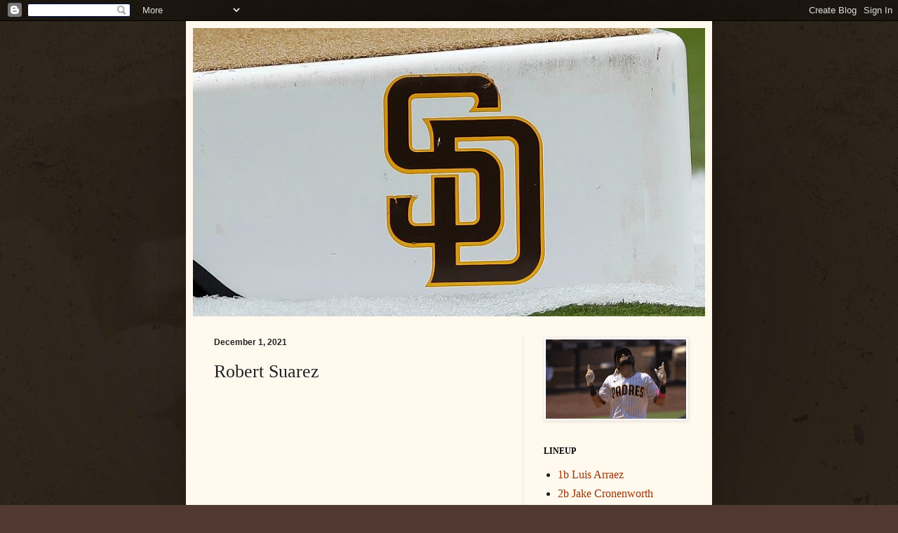

--- FILE ---
content_type: text/html; charset=UTF-8
request_url: https://www.padresnation.com/2021/12/robert-suarez.html
body_size: 11528
content:
<!DOCTYPE html>
<html class='v2' dir='ltr' lang='en'>
<head>
<link href='https://www.blogger.com/static/v1/widgets/335934321-css_bundle_v2.css' rel='stylesheet' type='text/css'/>
<meta content='width=1100' name='viewport'/>
<meta content='text/html; charset=UTF-8' http-equiv='Content-Type'/>
<meta content='blogger' name='generator'/>
<link href='https://www.padresnation.com/favicon.ico' rel='icon' type='image/x-icon'/>
<link href='http://www.padresnation.com/2021/12/robert-suarez.html' rel='canonical'/>
<link rel="alternate" type="application/atom+xml" title="San Diego Padres - Atom" href="https://www.padresnation.com/feeds/posts/default" />
<link rel="alternate" type="application/rss+xml" title="San Diego Padres - RSS" href="https://www.padresnation.com/feeds/posts/default?alt=rss" />
<link rel="service.post" type="application/atom+xml" title="San Diego Padres - Atom" href="https://www.blogger.com/feeds/5093601799313044734/posts/default" />

<link rel="alternate" type="application/atom+xml" title="San Diego Padres - Atom" href="https://www.padresnation.com/feeds/2050848277066070812/comments/default" />
<!--Can't find substitution for tag [blog.ieCssRetrofitLinks]-->
<link href='https://i.ytimg.com/vi/n-Zfa_GOdk4/hqdefault.jpg' rel='image_src'/>
<meta content='http://www.padresnation.com/2021/12/robert-suarez.html' property='og:url'/>
<meta content='Robert Suarez' property='og:title'/>
<meta content='   position |  closer  throws |  right   2025 age  &gt;&gt; 34  2025 salary  &gt;&gt; $10 million  Career statistics  &gt;&gt; Baseball-Reference.com      Con...' property='og:description'/>
<meta content='https://lh3.googleusercontent.com/blogger_img_proxy/AEn0k_vV4wQsN32J_Vc6oByk-gHfpHeTXEc6OPCBrxDkDI44RRsCecooXPmD2YxC-ygMVW5Ge1UlF2FMmug9o_r6SBKHpS0i6XAsuE4hkX4Pn6tfHptlBg=w1200-h630-n-k-no-nu' property='og:image'/>
<title>San Diego Padres: Robert Suarez</title>
<style id='page-skin-1' type='text/css'><!--
/*
-----------------------------------------------
Blogger Template Style
Name:     Simple
Designer: Blogger
URL:      www.blogger.com
----------------------------------------------- */
/* Content
----------------------------------------------- */
body {
font: normal normal 16px Georgia, Utopia, 'Palatino Linotype', Palatino, serif;
color: #222222;
background: #513831 url(//3.bp.blogspot.com/-ouq0thro7_w/Xlj0JypVZeI/AAAAAAAACNk/WlckFl8nDTkCQpp0icHnZN0iP0_gu88NACK4BGAYYCw/s0/winfield.jpg) repeat scroll top center;
padding: 0 40px 40px 40px;
}
html body .region-inner {
min-width: 0;
max-width: 100%;
width: auto;
}
h2 {
font-size: 22px;
}
a:link {
text-decoration:none;
color: #993300;
}
a:visited {
text-decoration:none;
color: #993300;
}
a:hover {
text-decoration:underline;
color: #ccab33;
}
.body-fauxcolumn-outer .fauxcolumn-inner {
background: transparent none repeat scroll top left;
_background-image: none;
}
.body-fauxcolumn-outer .cap-top {
position: absolute;
z-index: 1;
height: 400px;
width: 100%;
}
.body-fauxcolumn-outer .cap-top .cap-left {
width: 100%;
background: transparent none repeat-x scroll top left;
_background-image: none;
}
.content-outer {
-moz-box-shadow: 0 0 40px rgba(0, 0, 0, .15);
-webkit-box-shadow: 0 0 5px rgba(0, 0, 0, .15);
-goog-ms-box-shadow: 0 0 10px #333333;
box-shadow: 0 0 40px rgba(0, 0, 0, .15);
margin-bottom: 1px;
}
.content-inner {
padding: 10px 10px;
}
.content-inner {
background-color: #fff9ee;
}
/* Header
----------------------------------------------- */
.header-outer {
background: #ccb666 url(https://resources.blogblog.com/blogblog/data/1kt/simple/gradients_light.png) repeat-x scroll 0 -400px;
_background-image: none;
}
.Header h1 {
font: normal normal 48px Georgia, Utopia, 'Palatino Linotype', Palatino, serif;
color: #ffffff;
text-shadow: 1px 2px 3px rgba(0, 0, 0, .2);
}
.Header h1 a {
color: #ffffff;
}
.Header .description {
font-size: 140%;
color: #ffffff;
}
.header-inner .Header .titlewrapper {
padding: 22px 30px;
}
.header-inner .Header .descriptionwrapper {
padding: 0 30px;
}
/* Tabs
----------------------------------------------- */
.tabs-inner .section:first-child {
border-top: 0 solid #eee5dd;
}
.tabs-inner .section:first-child ul {
margin-top: -0;
border-top: 0 solid #eee5dd;
border-left: 0 solid #eee5dd;
border-right: 0 solid #eee5dd;
}
.tabs-inner .widget ul {
background: #fff9ee none repeat-x scroll 0 -800px;
_background-image: none;
border-bottom: 1px solid #eee5dd;
margin-top: 0;
margin-left: -30px;
margin-right: -30px;
}
.tabs-inner .widget li a {
display: inline-block;
padding: .6em 1em;
font: normal normal 16px Georgia, Utopia, 'Palatino Linotype', Palatino, serif;
color: #998877;
border-left: 1px solid #fff9ee;
border-right: 1px solid #eee5dd;
}
.tabs-inner .widget li:first-child a {
border-left: none;
}
.tabs-inner .widget li.selected a, .tabs-inner .widget li a:hover {
color: #000000;
background-color: #fff9ee;
text-decoration: none;
}
/* Columns
----------------------------------------------- */
.main-outer {
border-top: 0 solid #eee5dd;
}
.fauxcolumn-left-outer .fauxcolumn-inner {
border-right: 1px solid #eee5dd;
}
.fauxcolumn-right-outer .fauxcolumn-inner {
border-left: 1px solid #eee5dd;
}
/* Headings
----------------------------------------------- */
div.widget > h2,
div.widget h2.title {
margin: 0 0 1em 0;
font: normal bold 12px Georgia, Utopia, 'Palatino Linotype', Palatino, serif;
color: #000000;
}
/* Widgets
----------------------------------------------- */
.widget .zippy {
color: #999999;
text-shadow: 2px 2px 1px rgba(0, 0, 0, .1);
}
.widget .popular-posts ul {
list-style: none;
}
/* Posts
----------------------------------------------- */
h2.date-header {
font: normal bold 12px Arial, Tahoma, Helvetica, FreeSans, sans-serif;
}
.date-header span {
background-color: transparent;
color: #222222;
padding: inherit;
letter-spacing: inherit;
margin: inherit;
}
.main-inner {
padding-top: 30px;
padding-bottom: 30px;
}
.main-inner .column-center-inner {
padding: 0 15px;
}
.main-inner .column-center-inner .section {
margin: 0 15px;
}
.post {
margin: 0 0 25px 0;
}
h3.post-title, .comments h4 {
font: normal normal 26px Georgia, Utopia, 'Palatino Linotype', Palatino, serif;
margin: .75em 0 0;
}
.post-body {
font-size: 110%;
line-height: 1.4;
position: relative;
}
.post-body img, .post-body .tr-caption-container, .Profile img, .Image img,
.BlogList .item-thumbnail img {
padding: 2px;
background: #ffffff;
border: 1px solid #eeeeee;
-moz-box-shadow: 1px 1px 5px rgba(0, 0, 0, .1);
-webkit-box-shadow: 1px 1px 5px rgba(0, 0, 0, .1);
box-shadow: 1px 1px 5px rgba(0, 0, 0, .1);
}
.post-body img, .post-body .tr-caption-container {
padding: 5px;
}
.post-body .tr-caption-container {
color: #222222;
}
.post-body .tr-caption-container img {
padding: 0;
background: transparent;
border: none;
-moz-box-shadow: 0 0 0 rgba(0, 0, 0, .1);
-webkit-box-shadow: 0 0 0 rgba(0, 0, 0, .1);
box-shadow: 0 0 0 rgba(0, 0, 0, .1);
}
.post-header {
margin: 0 0 1.5em;
line-height: 1.6;
font-size: 90%;
}
.post-footer {
margin: 20px -2px 0;
padding: 5px 10px;
color: #666555;
background-color: #eee9dd;
border-bottom: 1px solid #eeeeee;
line-height: 1.6;
font-size: 90%;
}
#comments .comment-author {
padding-top: 1.5em;
border-top: 1px solid #eee5dd;
background-position: 0 1.5em;
}
#comments .comment-author:first-child {
padding-top: 0;
border-top: none;
}
.avatar-image-container {
margin: .2em 0 0;
}
#comments .avatar-image-container img {
border: 1px solid #eeeeee;
}
/* Comments
----------------------------------------------- */
.comments .comments-content .icon.blog-author {
background-repeat: no-repeat;
background-image: url([data-uri]);
}
.comments .comments-content .loadmore a {
border-top: 1px solid #999999;
border-bottom: 1px solid #999999;
}
.comments .comment-thread.inline-thread {
background-color: #eee9dd;
}
.comments .continue {
border-top: 2px solid #999999;
}
/* Accents
---------------------------------------------- */
.section-columns td.columns-cell {
border-left: 1px solid #eee5dd;
}
.blog-pager {
background: transparent none no-repeat scroll top center;
}
.blog-pager-older-link, .home-link,
.blog-pager-newer-link {
background-color: #fff9ee;
padding: 5px;
}
.footer-outer {
border-top: 0 dashed #bbbbbb;
}
/* Mobile
----------------------------------------------- */
body.mobile  {
background-size: auto;
}
.mobile .body-fauxcolumn-outer {
background: transparent none repeat scroll top left;
}
.mobile .body-fauxcolumn-outer .cap-top {
background-size: 100% auto;
}
.mobile .content-outer {
-webkit-box-shadow: 0 0 3px rgba(0, 0, 0, .15);
box-shadow: 0 0 3px rgba(0, 0, 0, .15);
}
.mobile .tabs-inner .widget ul {
margin-left: 0;
margin-right: 0;
}
.mobile .post {
margin: 0;
}
.mobile .main-inner .column-center-inner .section {
margin: 0;
}
.mobile .date-header span {
padding: 0.1em 10px;
margin: 0 -10px;
}
.mobile h3.post-title {
margin: 0;
}
.mobile .blog-pager {
background: transparent none no-repeat scroll top center;
}
.mobile .footer-outer {
border-top: none;
}
.mobile .main-inner, .mobile .footer-inner {
background-color: #fff9ee;
}
.mobile-index-contents {
color: #222222;
}
.mobile-link-button {
background-color: #993300;
}
.mobile-link-button a:link, .mobile-link-button a:visited {
color: #ffffff;
}
.mobile .tabs-inner .section:first-child {
border-top: none;
}
.mobile .tabs-inner .PageList .widget-content {
background-color: #fff9ee;
color: #000000;
border-top: 1px solid #eee5dd;
border-bottom: 1px solid #eee5dd;
}
.mobile .tabs-inner .PageList .widget-content .pagelist-arrow {
border-left: 1px solid #eee5dd;
}

--></style>
<style id='template-skin-1' type='text/css'><!--
body {
min-width: 750px;
}
.content-outer, .content-fauxcolumn-outer, .region-inner {
min-width: 750px;
max-width: 750px;
_width: 750px;
}
.main-inner .columns {
padding-left: 0px;
padding-right: 260px;
}
.main-inner .fauxcolumn-center-outer {
left: 0px;
right: 260px;
/* IE6 does not respect left and right together */
_width: expression(this.parentNode.offsetWidth -
parseInt("0px") -
parseInt("260px") + 'px');
}
.main-inner .fauxcolumn-left-outer {
width: 0px;
}
.main-inner .fauxcolumn-right-outer {
width: 260px;
}
.main-inner .column-left-outer {
width: 0px;
right: 100%;
margin-left: -0px;
}
.main-inner .column-right-outer {
width: 260px;
margin-right: -260px;
}
#layout {
min-width: 0;
}
#layout .content-outer {
min-width: 0;
width: 800px;
}
#layout .region-inner {
min-width: 0;
width: auto;
}
body#layout div.add_widget {
padding: 8px;
}
body#layout div.add_widget a {
margin-left: 32px;
}
--></style>
<style>
    body {background-image:url(\/\/3.bp.blogspot.com\/-ouq0thro7_w\/Xlj0JypVZeI\/AAAAAAAACNk\/WlckFl8nDTkCQpp0icHnZN0iP0_gu88NACK4BGAYYCw\/s0\/winfield.jpg);}
    
@media (max-width: 200px) { body {background-image:url(\/\/3.bp.blogspot.com\/-ouq0thro7_w\/Xlj0JypVZeI\/AAAAAAAACNk\/WlckFl8nDTkCQpp0icHnZN0iP0_gu88NACK4BGAYYCw\/w200\/winfield.jpg);}}
@media (max-width: 400px) and (min-width: 201px) { body {background-image:url(\/\/3.bp.blogspot.com\/-ouq0thro7_w\/Xlj0JypVZeI\/AAAAAAAACNk\/WlckFl8nDTkCQpp0icHnZN0iP0_gu88NACK4BGAYYCw\/w400\/winfield.jpg);}}
@media (max-width: 800px) and (min-width: 401px) { body {background-image:url(\/\/3.bp.blogspot.com\/-ouq0thro7_w\/Xlj0JypVZeI\/AAAAAAAACNk\/WlckFl8nDTkCQpp0icHnZN0iP0_gu88NACK4BGAYYCw\/w800\/winfield.jpg);}}
@media (max-width: 1200px) and (min-width: 801px) { body {background-image:url(\/\/3.bp.blogspot.com\/-ouq0thro7_w\/Xlj0JypVZeI\/AAAAAAAACNk\/WlckFl8nDTkCQpp0icHnZN0iP0_gu88NACK4BGAYYCw\/w1200\/winfield.jpg);}}
/* Last tag covers anything over one higher than the previous max-size cap. */
@media (min-width: 1201px) { body {background-image:url(\/\/3.bp.blogspot.com\/-ouq0thro7_w\/Xlj0JypVZeI\/AAAAAAAACNk\/WlckFl8nDTkCQpp0icHnZN0iP0_gu88NACK4BGAYYCw\/w1600\/winfield.jpg);}}
  </style>
<link href='https://www.blogger.com/dyn-css/authorization.css?targetBlogID=5093601799313044734&amp;zx=b60e81d6-8667-4035-9d39-47451be7d49e' media='none' onload='if(media!=&#39;all&#39;)media=&#39;all&#39;' rel='stylesheet'/><noscript><link href='https://www.blogger.com/dyn-css/authorization.css?targetBlogID=5093601799313044734&amp;zx=b60e81d6-8667-4035-9d39-47451be7d49e' rel='stylesheet'/></noscript>
<meta name='google-adsense-platform-account' content='ca-host-pub-1556223355139109'/>
<meta name='google-adsense-platform-domain' content='blogspot.com'/>

<!-- data-ad-client=ca-pub-1237544328970960 -->

</head>
<body class='loading variant-literate'>
<div class='navbar section' id='navbar' name='Navbar'><div class='widget Navbar' data-version='1' id='Navbar1'><script type="text/javascript">
    function setAttributeOnload(object, attribute, val) {
      if(window.addEventListener) {
        window.addEventListener('load',
          function(){ object[attribute] = val; }, false);
      } else {
        window.attachEvent('onload', function(){ object[attribute] = val; });
      }
    }
  </script>
<div id="navbar-iframe-container"></div>
<script type="text/javascript" src="https://apis.google.com/js/platform.js"></script>
<script type="text/javascript">
      gapi.load("gapi.iframes:gapi.iframes.style.bubble", function() {
        if (gapi.iframes && gapi.iframes.getContext) {
          gapi.iframes.getContext().openChild({
              url: 'https://www.blogger.com/navbar/5093601799313044734?po\x3d2050848277066070812\x26origin\x3dhttps://www.padresnation.com',
              where: document.getElementById("navbar-iframe-container"),
              id: "navbar-iframe"
          });
        }
      });
    </script><script type="text/javascript">
(function() {
var script = document.createElement('script');
script.type = 'text/javascript';
script.src = '//pagead2.googlesyndication.com/pagead/js/google_top_exp.js';
var head = document.getElementsByTagName('head')[0];
if (head) {
head.appendChild(script);
}})();
</script>
</div></div>
<div class='body-fauxcolumns'>
<div class='fauxcolumn-outer body-fauxcolumn-outer'>
<div class='cap-top'>
<div class='cap-left'></div>
<div class='cap-right'></div>
</div>
<div class='fauxborder-left'>
<div class='fauxborder-right'></div>
<div class='fauxcolumn-inner'>
</div>
</div>
<div class='cap-bottom'>
<div class='cap-left'></div>
<div class='cap-right'></div>
</div>
</div>
</div>
<div class='content'>
<div class='content-fauxcolumns'>
<div class='fauxcolumn-outer content-fauxcolumn-outer'>
<div class='cap-top'>
<div class='cap-left'></div>
<div class='cap-right'></div>
</div>
<div class='fauxborder-left'>
<div class='fauxborder-right'></div>
<div class='fauxcolumn-inner'>
</div>
</div>
<div class='cap-bottom'>
<div class='cap-left'></div>
<div class='cap-right'></div>
</div>
</div>
</div>
<div class='content-outer'>
<div class='content-cap-top cap-top'>
<div class='cap-left'></div>
<div class='cap-right'></div>
</div>
<div class='fauxborder-left content-fauxborder-left'>
<div class='fauxborder-right content-fauxborder-right'></div>
<div class='content-inner'>
<header>
<div class='header-outer'>
<div class='header-cap-top cap-top'>
<div class='cap-left'></div>
<div class='cap-right'></div>
</div>
<div class='fauxborder-left header-fauxborder-left'>
<div class='fauxborder-right header-fauxborder-right'></div>
<div class='region-inner header-inner'>
<div class='header section' id='header' name='Header'><div class='widget Header' data-version='1' id='Header1'>
<div id='header-inner'>
<a href='https://www.padresnation.com/' style='display: block'>
<img alt='San Diego Padres' height='411px; ' id='Header1_headerimg' src='https://blogger.googleusercontent.com/img/a/AVvXsEg0gOfcco2ZH6nbPsJYs-Cva4-wKdUNlakSiYCJsBCx5hc65tnEkRVDFX6qLZ5bZiiEfu4TKOgtdbp3zaLk55ts0t2Vg1hokxUqlAJi9sXh4o9uvk4mOaZedd7z3Zjqawy3lCukyp79mnrJFO2pEdoGifPeFY6CCvvhXzEg44s26ujNJT_xvM8lfHSRCT3B=s730' style='display: block' width='730px; '/>
</a>
</div>
</div></div>
</div>
</div>
<div class='header-cap-bottom cap-bottom'>
<div class='cap-left'></div>
<div class='cap-right'></div>
</div>
</div>
</header>
<div class='tabs-outer'>
<div class='tabs-cap-top cap-top'>
<div class='cap-left'></div>
<div class='cap-right'></div>
</div>
<div class='fauxborder-left tabs-fauxborder-left'>
<div class='fauxborder-right tabs-fauxborder-right'></div>
<div class='region-inner tabs-inner'>
<div class='tabs no-items section' id='crosscol' name='Cross-Column'></div>
<div class='tabs no-items section' id='crosscol-overflow' name='Cross-Column 2'></div>
</div>
</div>
<div class='tabs-cap-bottom cap-bottom'>
<div class='cap-left'></div>
<div class='cap-right'></div>
</div>
</div>
<div class='main-outer'>
<div class='main-cap-top cap-top'>
<div class='cap-left'></div>
<div class='cap-right'></div>
</div>
<div class='fauxborder-left main-fauxborder-left'>
<div class='fauxborder-right main-fauxborder-right'></div>
<div class='region-inner main-inner'>
<div class='columns fauxcolumns'>
<div class='fauxcolumn-outer fauxcolumn-center-outer'>
<div class='cap-top'>
<div class='cap-left'></div>
<div class='cap-right'></div>
</div>
<div class='fauxborder-left'>
<div class='fauxborder-right'></div>
<div class='fauxcolumn-inner'>
</div>
</div>
<div class='cap-bottom'>
<div class='cap-left'></div>
<div class='cap-right'></div>
</div>
</div>
<div class='fauxcolumn-outer fauxcolumn-left-outer'>
<div class='cap-top'>
<div class='cap-left'></div>
<div class='cap-right'></div>
</div>
<div class='fauxborder-left'>
<div class='fauxborder-right'></div>
<div class='fauxcolumn-inner'>
</div>
</div>
<div class='cap-bottom'>
<div class='cap-left'></div>
<div class='cap-right'></div>
</div>
</div>
<div class='fauxcolumn-outer fauxcolumn-right-outer'>
<div class='cap-top'>
<div class='cap-left'></div>
<div class='cap-right'></div>
</div>
<div class='fauxborder-left'>
<div class='fauxborder-right'></div>
<div class='fauxcolumn-inner'>
</div>
</div>
<div class='cap-bottom'>
<div class='cap-left'></div>
<div class='cap-right'></div>
</div>
</div>
<!-- corrects IE6 width calculation -->
<div class='columns-inner'>
<div class='column-center-outer'>
<div class='column-center-inner'>
<div class='main section' id='main' name='Main'><div class='widget Blog' data-version='1' id='Blog1'>
<div class='blog-posts hfeed'>

          <div class="date-outer">
        
<h2 class='date-header'><span>December 1, 2021</span></h2>

          <div class="date-posts">
        
<div class='post-outer'>
<div class='post hentry uncustomized-post-template' itemprop='blogPost' itemscope='itemscope' itemtype='http://schema.org/BlogPosting'>
<meta content='https://i.ytimg.com/vi/n-Zfa_GOdk4/hqdefault.jpg' itemprop='image_url'/>
<meta content='5093601799313044734' itemprop='blogId'/>
<meta content='2050848277066070812' itemprop='postId'/>
<a name='2050848277066070812'></a>
<h3 class='post-title entry-title' itemprop='name'>
Robert Suarez
</h3>
<div class='post-header'>
<div class='post-header-line-1'></div>
</div>
<div class='post-body entry-content' id='post-body-2050848277066070812' itemprop='description articleBody'>
<iframe width="400" height="225" src="https://www.youtube.com/embed/n-Zfa_GOdk4" title="YouTube video player" frameborder="0" allow="accelerometer; autoplay; clipboard-write; encrypted-media; gyroscope; picture-in-picture" allowfullscreen></iframe>
<P>
 <b>position |</B> closer&nbsp; <b>throws |</B> right
<P>

<B>2025 age</B> >> 34<BR>
<B>2025 salary</B> >> $10 million<BR>
<b>Career statistics</B> >> <a href="https://www.baseball-reference.com/players/s/suarero01.shtml">Baseball-Reference.com</A><br />
<BR>
  
<B>Contract status</B> >> Signed a five-year, $46 million contract on Nov. 17, 2022.
<P>

<b>Resume</B><br />
>> 2-time All-Star (2024-25)
<div style='clear: both;'></div>
</div>
<div class='post-footer'>
<div class='post-footer-line post-footer-line-1'>
<span class='post-author vcard'>
Posted by
<span class='fn' itemprop='author' itemscope='itemscope' itemtype='http://schema.org/Person'>
<meta content='https://www.blogger.com/profile/15683012690148976861' itemprop='url'/>
<a class='g-profile' href='https://www.blogger.com/profile/15683012690148976861' rel='author' title='author profile'>
<span itemprop='name'>Kevin Brewer</span>
</a>
</span>
</span>
<span class='post-timestamp'>
</span>
<span class='post-comment-link'>
</span>
<span class='post-icons'>
</span>
<div class='post-share-buttons goog-inline-block'>
<a class='goog-inline-block share-button sb-email' href='https://www.blogger.com/share-post.g?blogID=5093601799313044734&postID=2050848277066070812&target=email' target='_blank' title='Email This'><span class='share-button-link-text'>Email This</span></a><a class='goog-inline-block share-button sb-blog' href='https://www.blogger.com/share-post.g?blogID=5093601799313044734&postID=2050848277066070812&target=blog' onclick='window.open(this.href, "_blank", "height=270,width=475"); return false;' target='_blank' title='BlogThis!'><span class='share-button-link-text'>BlogThis!</span></a><a class='goog-inline-block share-button sb-twitter' href='https://www.blogger.com/share-post.g?blogID=5093601799313044734&postID=2050848277066070812&target=twitter' target='_blank' title='Share to X'><span class='share-button-link-text'>Share to X</span></a><a class='goog-inline-block share-button sb-facebook' href='https://www.blogger.com/share-post.g?blogID=5093601799313044734&postID=2050848277066070812&target=facebook' onclick='window.open(this.href, "_blank", "height=430,width=640"); return false;' target='_blank' title='Share to Facebook'><span class='share-button-link-text'>Share to Facebook</span></a><a class='goog-inline-block share-button sb-pinterest' href='https://www.blogger.com/share-post.g?blogID=5093601799313044734&postID=2050848277066070812&target=pinterest' target='_blank' title='Share to Pinterest'><span class='share-button-link-text'>Share to Pinterest</span></a>
</div>
</div>
<div class='post-footer-line post-footer-line-2'>
<span class='post-labels'>
Labels:
<a href='https://www.padresnation.com/search/label/Robert%20Suarez' rel='tag'>Robert Suarez</a>
</span>
</div>
<div class='post-footer-line post-footer-line-3'>
<span class='post-location'>
</span>
</div>
</div>
</div>
<div class='comments' id='comments'>
<a name='comments'></a>
<h4>No comments:</h4>
<div id='Blog1_comments-block-wrapper'>
<dl class='avatar-comment-indent' id='comments-block'>
</dl>
</div>
<p class='comment-footer'>
<div class='comment-form'>
<a name='comment-form'></a>
<h4 id='comment-post-message'>Post a Comment</h4>
<p>
</p>
<a href='https://www.blogger.com/comment/frame/5093601799313044734?po=2050848277066070812&hl=en&saa=85391&origin=https://www.padresnation.com' id='comment-editor-src'></a>
<iframe allowtransparency='true' class='blogger-iframe-colorize blogger-comment-from-post' frameborder='0' height='410px' id='comment-editor' name='comment-editor' src='' width='100%'></iframe>
<script src='https://www.blogger.com/static/v1/jsbin/2830521187-comment_from_post_iframe.js' type='text/javascript'></script>
<script type='text/javascript'>
      BLOG_CMT_createIframe('https://www.blogger.com/rpc_relay.html');
    </script>
</div>
</p>
</div>
</div>

        </div></div>
      
</div>
<div class='blog-pager' id='blog-pager'>
<span id='blog-pager-newer-link'>
<a class='blog-pager-newer-link' href='https://www.padresnation.com/2022/08/juan-soto.html' id='Blog1_blog-pager-newer-link' title='Newer Post'>Newer Post</a>
</span>
<span id='blog-pager-older-link'>
<a class='blog-pager-older-link' href='https://www.padresnation.com/2021/10/2021-nl-all-star-team.html' id='Blog1_blog-pager-older-link' title='Older Post'>Older Post</a>
</span>
<a class='home-link' href='https://www.padresnation.com/'>Home</a>
</div>
<div class='clear'></div>
<div class='post-feeds'>
<div class='feed-links'>
Subscribe to:
<a class='feed-link' href='https://www.padresnation.com/feeds/2050848277066070812/comments/default' target='_blank' type='application/atom+xml'>Post Comments (Atom)</a>
</div>
</div>
</div></div>
</div>
</div>
<div class='column-left-outer'>
<div class='column-left-inner'>
<aside>
</aside>
</div>
</div>
<div class='column-right-outer'>
<div class='column-right-inner'>
<aside>
<div class='sidebar section' id='sidebar-right-1'><div class='widget Image' data-version='1' id='Image2'>
<div class='widget-content'>
<img alt='' height='113' id='Image2_img' src='https://blogger.googleusercontent.com/img/a/AVvXsEi6Q-wPEyv9vOoQLcpk1x9Ay76M6S575kTmcxMNSBgocBdKRsDiU2EnwycgdYjUOr5_g2LiqCiAkZxutUsmrnR_G7pKlX88QKrp8gNNujeqJICZGwsNReXqChKW4OnWQafpPDvK3TuA7vUAjXKNCOzEyVGFLJ7FJCZPhH9Bckwijn8RSI77d9pTdOZEEUXI=s200' width='200'/>
<br/>
</div>
<div class='clear'></div>
</div><div class='widget LinkList' data-version='1' id='LinkList8'>
<h2>LINEUP</h2>
<div class='widget-content'>
<ul>
<li><a href='https://www.padresnation.com/2024/05/luis-arraez.html'>1b Luis Arraez</a></li>
<li><a href='http://www.padresnation.com/2019/12/jake-cronenworth.html'>2b Jake Cronenworth</a></li>
<li><a href='https://www.padresnation.com/2019/02/manny-machado.html'>3b Manny Machado</a></li>
<li><a href='https://www.padresnation.com/2022/12/xander-bogaerts.html'>ss Xander Bogaerts</a></li>
<li><a href='https://www.padresnation.com/2021/07/jackson-merrill.html'>cf Jackson Merrill</a></li>
<li><a href='https://www.padresnation.com/2016/06/fernando-tatis-jr.html'>rf Fernando Tatis Jr.</a></li>
</ul>
<div class='clear'></div>
</div>
</div><div class='widget LinkList' data-version='1' id='LinkList7'>
<h2>ROTATION</h2>
<div class='widget-content'>
<ul>
<li><a href='https://www.padresnation.com/2020/12/yu-darvish.html'>Yu Darvish</a></li>
</ul>
<div class='clear'></div>
</div>
</div><div class='widget LinkList' data-version='1' id='LinkList4'>
<h2>BULLPEN</h2>
<div class='widget-content'>
<ul>
<li><a href='https://www.padresnation.com/2021/12/robert-suarez.html'>Robert Suarez</a></li>
<li><a href='https://www.padresnation.com/2016/07/adrian-morejon.html'>Adrian Morejon</a></li>
<li><a href='https://www.padresnation.com/2024/07/jason-adam.html'>Jason Adam</a></li>
<li><a href='https://www.padresnation.com/2023/11/jeremiah-estrada.html'>Jeremiah Estrada</a></li>
</ul>
<div class='clear'></div>
</div>
</div><div class='widget LinkList' data-version='1' id='LinkList17'>
<h2>INJURED LIST</h2>
<div class='widget-content'>
<ul>
<li><a href='https://www.padresnation.com/2021/01/joe-musgrove.html'>Joe Musgrove</a></li>
</ul>
<div class='clear'></div>
</div>
</div><div class='widget Image' data-version='1' id='Image1'>
<h2>TONY GWYNN</h2>
<div class='widget-content'>
<a href='https://www.padresnation.com/1981/06/tony-gwynn.html'>
<img alt='TONY GWYNN' height='200' id='Image1_img' src='https://blogger.googleusercontent.com/img/b/R29vZ2xl/AVvXsEhRd9gdEvXMhaKeapKFjRun_6h60rFNlatkGzMcosuyjRC6gjoP15yKyrz3lpc1dqVOHqBL3smPv5Lo4hjBW6gBXU_6PqWlYIDZa8GznjSprKhpT7gc4nngNeItReVa8d2YiPRu0KGyWUOv/' width='200'/>
</a>
<br/>
<span class='caption'>Baseball Hall of Fame, 2007</span>
</div>
<div class='clear'></div>
</div><div class='widget LinkList' data-version='1' id='LinkList1'>
<h2>THE PANTHEON</h2>
<div class='widget-content'>
<ul>
<li><a href='https://www.padresnation.com/1981/06/tony-gwynn.html'>01. Tony Gwynn</a></li>
<li><a href='http://www.padresnation.com/1993/06/trevor-hoffman.html'>02. Trevor Hoffman</a></li>
<li><a href='https://www.padresnation.com/1973/06/dave-winfield.html'>03. Dave Winfield</a></li>
<li><a href='http://padresnation.blogspot.com/2009/07/jake-peavy.html'>04. Jake Peavy</a></li>
<li><a href='https://www.padresnation.com/2019/02/manny-machado.html'>05. Manny Machado</a></li>
<li><a href='http://padresnation.blogspot.com/1980/12/randy-jones.html'>06. Randy Jones</a></li>
<li><a href='http://www.padresnation.com/2016/06/fernando-tatis-jr.html'>07. Fernando Tatis Jr.</a></li>
<li><a href='http://padresnation.blogspot.com/1998/11/ken-caminiti.html'>08. Ken Caminiti</a></li>
<li><a href='http://www.padresnation.com/2006/01/adrian-gonzalez.html'>09. Adrian Gonzalez</a></li>
<li><a href='http://padresnation.blogspot.com/2014/10/nate-colbert.html'>10. Nate Colbert</a></li>
<li><a href='http://padresnation.blogspot.com/1980/12/gene-tenace.html'>11. Gene Tenace</a></li>
<li><a href='https://www.padresnation.com/1988/06/andy-benes.html'>12. Andy Benes</a></li>
<li><a href='https://www.padresnation.com/1993/07/andy-ashby.html'>13. Andy Ashby</a></li>
<li><a href='https://www.padresnation.com/1988/12/bruce-hurst.html'>14. Bruce Hurst</a></li>
<li><a href='https://www.padresnation.com/1982/11/ed-whitson.html'>15. Ed Whitson</a></li>
<li><a href='http://padresnation.blogspot.com/2009/09/brian-giles.html'>16. Brian Giles</a></li>
<li><a href='http://padresnation.blogspot.com/2014/07/chase-headley.html'>17. Chase Headley</a></li>
<li><a href='http://padresnation.blogspot.com/1999/03/phil-nevin.html'>18. Phil Nevin</a></li>
<li><a href='http://padresnation.blogspot.com/2006/12/ryan-klesko.html'>19. Ryan Klesko</a></li>
<li><a href='http://www.padresnation.com/1984/03/gene-richards.html'>20. Gene Richards</a></li>
<li><a href='https://www.padresnation.com/1980/12/terry-kennedy.html'>21. Terry Kennedy</a></li>
<li><a href='http://padresnation.blogspot.com/2014/10/benito-santiago.html'>22. Benito Santiago</a></li>
<li><a href='http://www.padresnation.com/1993/07/fred-mcgriff.html'>27. Fred McGriff</a></li>
<li><a href='https://www.padresnation.com/2002/12/mark-loretta.html'>28. Mark Loretta</a></li>
<li><a href='https://www.padresnation.com/1981/06/kevin-mcreynolds.html'>29. Kevin McReynolds</a></li>
<li><a href='http://www.padresnation.com/2019/12/jake-cronenworth.html'>31. Jake Cronenworth</a></li>
<li><a href='https://www.padresnation.com/2020/12/ha-seong-kim.html'>32. Ha-Seong Kim</a></li>
<li><a href='https://www.padresnation.com/2014/12/wil-myers.html'>33. Wil Myers</a></li>
<li><a href='http://www.padresnation.com/1990/12/roberto-alomar.html'>34. Roberto Alomar</a></li>
<li><a href='http://padresnation.blogspot.com/1978/04/ozzie-smith.html'>35. Ozzie Smith</a></li>
<li><a href='http://padresnation.blogspot.com/2003/09/khalil-greene.html'>36. Khalil Greene</a></li>
</ul>
<div class='clear'></div>
</div>
</div><div class='widget LinkList' data-version='1' id='LinkList11'>
<h2>CY YOUNG+</h2>
<div class='widget-content'>
<ul>
<li><a href='https://www.padresnation.com/2020/12/blake-snell.html'>23. Blake Snell</a></li>
<li><a href='http://www.padresnation.com/1980/02/gaylord-perry.html'>24. Gaylord Perry</a></li>
<li><a href='http://www.padresnation.com/2014/10/kevin-brown.html'>25. Kevin Brown</a></li>
<li><a href='http://www.padresnation.com/1989/12/mark-davis.html'>26. Mark Davis</a></li>
</ul>
<div class='clear'></div>
</div>
</div><div class='widget LinkList' data-version='1' id='LinkList15'>
<h2>NO-HITTERS</h2>
<div class='widget-content'>
<ul>
<li><a href='https://www.padresnation.com/2021/01/joe-musgrove.html'>30. Joe Musgrove</a></li>
<li><a href='https://www.padresnation.com/2024/03/dylan-cease.h'>37. Dylan Cease</a></li>
</ul>
<div class='clear'></div>
</div>
</div><div class='widget LinkList' data-version='1' id='LinkList14'>
<h2>NLCS MVP</h2>
<div class='widget-content'>
<ul>
<li><a href='http://www.padresnation.com/1988/01/steve-garvey.html'>38. Steve Garvey</a></li>
<li><a href='http://www.padresnation.com/2001/07/sterling-hitchcock.html'>39. Sterling Hitchcock</a></li>
</ul>
<div class='clear'></div>
</div>
</div><div class='widget LinkList' data-version='1' id='LinkList16'>
<h2>ROOKIE OF THE YEAR (1976)</h2>
<div class='widget-content'>
<ul>
<li><a href='http://www.padresnation.com/1977/05/butch-metzger.html'>40. Butch Metzger</a></li>
</ul>
<div class='clear'></div>
</div>
</div><div class='widget LinkList' data-version='1' id='LinkList12'>
<h2>PANTHEON 2</h2>
<div class='widget-content'>
<ul>
<li><a href='https://www.padresnation.com/2009/10/all-time-padres-tony-ozzie-and-gaylord.html'>Padres All-Time Team</a></li>
<li><a href='http://www.padresnation.com/2014/06/the-greatest-hitter-of-all-time.html'>Greatest hitter of all time</a></li>
</ul>
<div class='clear'></div>
</div>
</div><div class='widget LinkList' data-version='1' id='LinkList5'>
<h2>XBH</h2>
<div class='widget-content'>
<ul>
<li><a href='http://www.padresnation.com/2014/01/jerry-coleman-1924-2014.html'>Jerry Coleman</a></li>
<li><a href='http://www.padresnation.com/1978/10/kurt-bevacqua.html'>Kurt Bevacqua</a></li>
<li><a href='http://www.padresnation.com/1980/12/rollie-fingers.html'>Rollie Fingers</a></li>
<li><a href='https://www.padresnation.com/1985/06/alan-wiggins.html'>Alan Wiggins</a></li>
<li><a href='www.padresnation.com/1993/06/gary-sheffield.html'>Gary Sheffield</a></li>
<li><a href='https://www.padresnation.com/1994/12/steve-finley.html'>Steve Finley</a></li>
<li><a href='https://www.padresnation.com/1999/12/wally-joyner.html'>Wally Joyner</a></li>
<li><a href='https://www.padresnation.com/1999/12/quilvio-veras.html'>Quilvio Veras</a></li>
<li><a href='http://www.padresnation.com/1999/02/greg-vaughn.html'>Greg Vaughn</a></li>
<li><a href='https://www.padresnation.com/2008/01/mike-cameron.html'>Mike Cameron</a></li>
</ul>
<div class='clear'></div>
</div>
</div><div class='widget LinkList' data-version='1' id='LinkList2'>
<h2>APPRECIATION</h2>
<div class='widget-content'>
<ul>
<li><a href='https://www.padresnation.com/2007/04/robinson-anniversary-watered-down.html'>Jackie Robinson</a></li>
<li><a href='https://www.padresnation.com/2014/09/the-long-overrated-goodbye.html'>Derek Jeter</a></li>
<li><a href='https://www.padresnation.com/2007/07/coxs-reputation-thrown-out-of-whack.html'>Bobby Cox</a></li>
</ul>
<div class='clear'></div>
</div>
</div><div class='widget LinkList' data-version='1' id='LinkList13'>
<h2>ALL-STAR TEAMS (2020s)</h2>
<div class='widget-content'>
<ul>
<li><a href='https://www.padresnation.com/2020/10/2020-national-league-all-star-team.html'>2020 NL All-Star team</a></li>
<li><a href='https://www.padresnation.com/2021/10/2021-nl-all-star-team.html'>2021 NL All-Star team</a></li>
<li><a href='https://www.padresnation.com/2022/10/2022-nl-all-star-team.html'>2022 NL All-Star team</a></li>
</ul>
<div class='clear'></div>
</div>
</div><div class='widget LinkList' data-version='1' id='LinkList3'>
<h2>ALL-STAR TEAMS (1977-85)</h2>
<div class='widget-content'>
<ul>
<li><a href='https://www.padresnation.com/1977/10/1977-national-league-all-star-team.html'>1977 NL All-Star team</a></li>
<li><a href='https://www.padresnation.com/1978/10/1978-national-league-all-star-team.html'>1978 NL All-Star team</a></li>
<li><a href='https://www.padresnation.com/1979/10/1979-national-league-all-star-team.html'>1979 NL All-Star team</a></li>
<li><a href='https://www.padresnation.com/1980/10/1980-national-league-all-star-team.html'>1980 NL All-Star team</a></li>
<li><a href='https://www.padresnation.com/1981/10/1981-national-league-all-star-team.html'>1981 NL All-Star team</a></li>
<li><a href='https://www.padresnation.com/1982/10/1982-national-league-all-star-team.html'>1982 NL All-Star team</a></li>
<li><a href='https://www.padresnation.com/1983/10/1983-national-league-all-star-team.html'>1983 NL All-Star team</a></li>
<li><a href='https://www.padresnation.com/1984/10/1984-national-league-all-star-team.html'>1984 NL All-Star team</a></li>
<li><a href='https://www.padresnation.com/1985/10/1985-national-league-all-star-team.html'>1985 NL All-Star team</a></li>
</ul>
<div class='clear'></div>
</div>
</div><div class='widget LinkList' data-version='1' id='LinkList6'>
<h2>NL ALL-STAR TEAMS</h2>
<div class='widget-content'>
<ul>
<li><a href='https://www.padresnation.com/1976/10/1969-76-national-league-all-star-team.html'>1969-76 All-Star team</a></li>
<li><a href='https://www.padresnation.com/1985/10/1977-85-national-league-all-star-team.html'>1977-85 All-Star team</a></li>
<li><a href='https://www.padresnation.com/1993/10/1986-93-national-league-all-star-team.html'>1986-93 All-Star team</a></li>
</ul>
<div class='clear'></div>
</div>
</div><div class='widget LinkList' data-version='1' id='LinkList10'>
<h2>AL ALL-STAR TEAMS</h2>
<div class='widget-content'>
<ul>
<li><a href='https://www.padresnation.com/1976/11/1969-76-american-league-all-star-team.html'>1969-76 All-Star team</a></li>
<li><a href='https://www.padresnation.com/1985/10/1977-85-american-league-all-star-team.html'>1977-85 All-Star team</a></li>
<li><a href='https://www.padresnation.com/1993/10/1986-93-american-league-all-star-team.html'>1986-93 All-Star team</a></li>
</ul>
<div class='clear'></div>
</div>
</div><div class='widget LinkList' data-version='1' id='LinkList9'>
<h2>ALL-STAR VOTING</h2>
<div class='widget-content'>
<ul>
<li><a href='https://www.padresnation.com/1978/07/1978-nl-all-star-voting.html'>1978 NL All-Star voting</a></li>
<li><a href='https://www.padresnation.com/1979/06/1979-nl-all-star-voting.html'>1979 NL All-Star voting</a></li>
<li><a href='https://www.padresnation.com/1980/07/1980-nl-all-star-voting.html'>1980 NL All-Star voting</a></li>
<li><a href='https://www.padresnation.com/1981/08/1981-nl-all-star-voting.html'>1981 NL All-Star voting</a></li>
<li><a href='https://www.padresnation.com/1982/07/1982-nl-all-star-voting.html'>1982 NL All-Star voting</a></li>
<li><a href='https://www.padresnation.com/1983/06/1983-nl-all-star-voting.html'>1983 NL All-Star voting</a></li>
<li><a href='https://www.padresnation.com/1984/07/1984-nl-all-star-voting.html'>1984 NL All-Star voting</a></li>
<li><a href='https://www.padresnation.com/1985/07/1985-nl-all-star-voting.html'>1985 NL All-Star voting</a></li>
<li><a href='https://www.padresnation.com/1986/07/1986-nl-all-star-voting.html'>1986 NL All-Star voting</a></li>
<li><a href='https://www.padresnation.com/1987/07/1987-nl-all-star-voting.html'>1987 NL All-Star voting</a></li>
<li><a href='https://www.padresnation.com/1988/07/1988-nl-all-star-voting.html'>1988 NL All-Star voting</a></li>
<li><a href='https://www.padresnation.com/1989/07/1989-nl-all-star-voting.html'>1989 NL All-Star voting</a></li>
<li><a href='https://www.padresnation.com/1990/07/1990-nl-all-star-voting.html'>1990 NL All-Star voting</a></li>
<li><a href='https://www.padresnation.com/1991/07/1991-nl-all-star-voting.html'>1991 NL All-Star voting</a></li>
<li><a href='https://www.padresnation.com/1992/07/1992-nl-all-star-voting.html'>1992 NL All-Star voting</a></li>
<li><a href='https://www.padresnation.com/1993/07/1993-nl-all-star-voting.html'>1993 NL All-Star voting</a></li>
</ul>
<div class='clear'></div>
</div>
</div></div>
</aside>
</div>
</div>
</div>
<div style='clear: both'></div>
<!-- columns -->
</div>
<!-- main -->
</div>
</div>
<div class='main-cap-bottom cap-bottom'>
<div class='cap-left'></div>
<div class='cap-right'></div>
</div>
</div>
<footer>
<div class='footer-outer'>
<div class='footer-cap-top cap-top'>
<div class='cap-left'></div>
<div class='cap-right'></div>
</div>
<div class='fauxborder-left footer-fauxborder-left'>
<div class='fauxborder-right footer-fauxborder-right'></div>
<div class='region-inner footer-inner'>
<div class='foot no-items section' id='footer-1'></div>
<table border='0' cellpadding='0' cellspacing='0' class='section-columns columns-2'>
<tbody>
<tr>
<td class='first columns-cell'>
<div class='foot no-items section' id='footer-2-1'></div>
</td>
<td class='columns-cell'>
<div class='foot no-items section' id='footer-2-2'></div>
</td>
</tr>
</tbody>
</table>
<!-- outside of the include in order to lock Attribution widget -->
<div class='foot section' id='footer-3' name='Footer'><div class='widget Attribution' data-version='1' id='Attribution1'>
<div class='widget-content' style='text-align: center;'>
Simple theme. Powered by <a href='https://www.blogger.com' target='_blank'>Blogger</a>.
</div>
<div class='clear'></div>
</div></div>
</div>
</div>
<div class='footer-cap-bottom cap-bottom'>
<div class='cap-left'></div>
<div class='cap-right'></div>
</div>
</div>
</footer>
<!-- content -->
</div>
</div>
<div class='content-cap-bottom cap-bottom'>
<div class='cap-left'></div>
<div class='cap-right'></div>
</div>
</div>
</div>
<script type='text/javascript'>
    window.setTimeout(function() {
        document.body.className = document.body.className.replace('loading', '');
      }, 10);
  </script>

<script type="text/javascript" src="https://www.blogger.com/static/v1/widgets/3845888474-widgets.js"></script>
<script type='text/javascript'>
window['__wavt'] = 'AOuZoY617fc2L89PBOKMWsHzDiSLf8riqg:1768803224871';_WidgetManager._Init('//www.blogger.com/rearrange?blogID\x3d5093601799313044734','//www.padresnation.com/2021/12/robert-suarez.html','5093601799313044734');
_WidgetManager._SetDataContext([{'name': 'blog', 'data': {'blogId': '5093601799313044734', 'title': 'San Diego Padres', 'url': 'https://www.padresnation.com/2021/12/robert-suarez.html', 'canonicalUrl': 'http://www.padresnation.com/2021/12/robert-suarez.html', 'homepageUrl': 'https://www.padresnation.com/', 'searchUrl': 'https://www.padresnation.com/search', 'canonicalHomepageUrl': 'http://www.padresnation.com/', 'blogspotFaviconUrl': 'https://www.padresnation.com/favicon.ico', 'bloggerUrl': 'https://www.blogger.com', 'hasCustomDomain': true, 'httpsEnabled': true, 'enabledCommentProfileImages': true, 'gPlusViewType': 'FILTERED_POSTMOD', 'adultContent': false, 'analyticsAccountNumber': '', 'encoding': 'UTF-8', 'locale': 'en', 'localeUnderscoreDelimited': 'en', 'languageDirection': 'ltr', 'isPrivate': false, 'isMobile': false, 'isMobileRequest': false, 'mobileClass': '', 'isPrivateBlog': false, 'isDynamicViewsAvailable': true, 'feedLinks': '\x3clink rel\x3d\x22alternate\x22 type\x3d\x22application/atom+xml\x22 title\x3d\x22San Diego Padres - Atom\x22 href\x3d\x22https://www.padresnation.com/feeds/posts/default\x22 /\x3e\n\x3clink rel\x3d\x22alternate\x22 type\x3d\x22application/rss+xml\x22 title\x3d\x22San Diego Padres - RSS\x22 href\x3d\x22https://www.padresnation.com/feeds/posts/default?alt\x3drss\x22 /\x3e\n\x3clink rel\x3d\x22service.post\x22 type\x3d\x22application/atom+xml\x22 title\x3d\x22San Diego Padres - Atom\x22 href\x3d\x22https://www.blogger.com/feeds/5093601799313044734/posts/default\x22 /\x3e\n\n\x3clink rel\x3d\x22alternate\x22 type\x3d\x22application/atom+xml\x22 title\x3d\x22San Diego Padres - Atom\x22 href\x3d\x22https://www.padresnation.com/feeds/2050848277066070812/comments/default\x22 /\x3e\n', 'meTag': '', 'adsenseClientId': 'ca-pub-1237544328970960', 'adsenseHostId': 'ca-host-pub-1556223355139109', 'adsenseHasAds': false, 'adsenseAutoAds': false, 'boqCommentIframeForm': true, 'loginRedirectParam': '', 'view': '', 'dynamicViewsCommentsSrc': '//www.blogblog.com/dynamicviews/4224c15c4e7c9321/js/comments.js', 'dynamicViewsScriptSrc': '//www.blogblog.com/dynamicviews/f9a985b7a2d28680', 'plusOneApiSrc': 'https://apis.google.com/js/platform.js', 'disableGComments': true, 'interstitialAccepted': false, 'sharing': {'platforms': [{'name': 'Get link', 'key': 'link', 'shareMessage': 'Get link', 'target': ''}, {'name': 'Facebook', 'key': 'facebook', 'shareMessage': 'Share to Facebook', 'target': 'facebook'}, {'name': 'BlogThis!', 'key': 'blogThis', 'shareMessage': 'BlogThis!', 'target': 'blog'}, {'name': 'X', 'key': 'twitter', 'shareMessage': 'Share to X', 'target': 'twitter'}, {'name': 'Pinterest', 'key': 'pinterest', 'shareMessage': 'Share to Pinterest', 'target': 'pinterest'}, {'name': 'Email', 'key': 'email', 'shareMessage': 'Email', 'target': 'email'}], 'disableGooglePlus': true, 'googlePlusShareButtonWidth': 0, 'googlePlusBootstrap': '\x3cscript type\x3d\x22text/javascript\x22\x3ewindow.___gcfg \x3d {\x27lang\x27: \x27en\x27};\x3c/script\x3e'}, 'hasCustomJumpLinkMessage': true, 'jumpLinkMessage': 'READ MORE \x26gt;\x26gt;', 'pageType': 'item', 'postId': '2050848277066070812', 'postImageThumbnailUrl': 'https://i.ytimg.com/vi/n-Zfa_GOdk4/default.jpg', 'postImageUrl': 'https://i.ytimg.com/vi/n-Zfa_GOdk4/hqdefault.jpg', 'pageName': 'Robert Suarez', 'pageTitle': 'San Diego Padres: Robert Suarez'}}, {'name': 'features', 'data': {}}, {'name': 'messages', 'data': {'edit': 'Edit', 'linkCopiedToClipboard': 'Link copied to clipboard!', 'ok': 'Ok', 'postLink': 'Post Link'}}, {'name': 'template', 'data': {'name': 'Simple', 'localizedName': 'Simple', 'isResponsive': false, 'isAlternateRendering': false, 'isCustom': false, 'variant': 'literate', 'variantId': 'literate'}}, {'name': 'view', 'data': {'classic': {'name': 'classic', 'url': '?view\x3dclassic'}, 'flipcard': {'name': 'flipcard', 'url': '?view\x3dflipcard'}, 'magazine': {'name': 'magazine', 'url': '?view\x3dmagazine'}, 'mosaic': {'name': 'mosaic', 'url': '?view\x3dmosaic'}, 'sidebar': {'name': 'sidebar', 'url': '?view\x3dsidebar'}, 'snapshot': {'name': 'snapshot', 'url': '?view\x3dsnapshot'}, 'timeslide': {'name': 'timeslide', 'url': '?view\x3dtimeslide'}, 'isMobile': false, 'title': 'Robert Suarez', 'description': '   position |  closer\xa0 throws |  right   2025 age  \x3e\x3e 34  2025 salary  \x3e\x3e $10 million  Career statistics  \x3e\x3e Baseball-Reference.com      Con...', 'featuredImage': 'https://lh3.googleusercontent.com/blogger_img_proxy/AEn0k_vV4wQsN32J_Vc6oByk-gHfpHeTXEc6OPCBrxDkDI44RRsCecooXPmD2YxC-ygMVW5Ge1UlF2FMmug9o_r6SBKHpS0i6XAsuE4hkX4Pn6tfHptlBg', 'url': 'https://www.padresnation.com/2021/12/robert-suarez.html', 'type': 'item', 'isSingleItem': true, 'isMultipleItems': false, 'isError': false, 'isPage': false, 'isPost': true, 'isHomepage': false, 'isArchive': false, 'isLabelSearch': false, 'postId': 2050848277066070812}}]);
_WidgetManager._RegisterWidget('_NavbarView', new _WidgetInfo('Navbar1', 'navbar', document.getElementById('Navbar1'), {}, 'displayModeFull'));
_WidgetManager._RegisterWidget('_HeaderView', new _WidgetInfo('Header1', 'header', document.getElementById('Header1'), {}, 'displayModeFull'));
_WidgetManager._RegisterWidget('_BlogView', new _WidgetInfo('Blog1', 'main', document.getElementById('Blog1'), {'cmtInteractionsEnabled': false, 'lightboxEnabled': true, 'lightboxModuleUrl': 'https://www.blogger.com/static/v1/jsbin/4049919853-lbx.js', 'lightboxCssUrl': 'https://www.blogger.com/static/v1/v-css/828616780-lightbox_bundle.css'}, 'displayModeFull'));
_WidgetManager._RegisterWidget('_ImageView', new _WidgetInfo('Image2', 'sidebar-right-1', document.getElementById('Image2'), {'resize': true}, 'displayModeFull'));
_WidgetManager._RegisterWidget('_LinkListView', new _WidgetInfo('LinkList8', 'sidebar-right-1', document.getElementById('LinkList8'), {}, 'displayModeFull'));
_WidgetManager._RegisterWidget('_LinkListView', new _WidgetInfo('LinkList7', 'sidebar-right-1', document.getElementById('LinkList7'), {}, 'displayModeFull'));
_WidgetManager._RegisterWidget('_LinkListView', new _WidgetInfo('LinkList4', 'sidebar-right-1', document.getElementById('LinkList4'), {}, 'displayModeFull'));
_WidgetManager._RegisterWidget('_LinkListView', new _WidgetInfo('LinkList17', 'sidebar-right-1', document.getElementById('LinkList17'), {}, 'displayModeFull'));
_WidgetManager._RegisterWidget('_ImageView', new _WidgetInfo('Image1', 'sidebar-right-1', document.getElementById('Image1'), {'resize': false}, 'displayModeFull'));
_WidgetManager._RegisterWidget('_LinkListView', new _WidgetInfo('LinkList1', 'sidebar-right-1', document.getElementById('LinkList1'), {}, 'displayModeFull'));
_WidgetManager._RegisterWidget('_LinkListView', new _WidgetInfo('LinkList11', 'sidebar-right-1', document.getElementById('LinkList11'), {}, 'displayModeFull'));
_WidgetManager._RegisterWidget('_LinkListView', new _WidgetInfo('LinkList15', 'sidebar-right-1', document.getElementById('LinkList15'), {}, 'displayModeFull'));
_WidgetManager._RegisterWidget('_LinkListView', new _WidgetInfo('LinkList14', 'sidebar-right-1', document.getElementById('LinkList14'), {}, 'displayModeFull'));
_WidgetManager._RegisterWidget('_LinkListView', new _WidgetInfo('LinkList16', 'sidebar-right-1', document.getElementById('LinkList16'), {}, 'displayModeFull'));
_WidgetManager._RegisterWidget('_LinkListView', new _WidgetInfo('LinkList12', 'sidebar-right-1', document.getElementById('LinkList12'), {}, 'displayModeFull'));
_WidgetManager._RegisterWidget('_LinkListView', new _WidgetInfo('LinkList5', 'sidebar-right-1', document.getElementById('LinkList5'), {}, 'displayModeFull'));
_WidgetManager._RegisterWidget('_LinkListView', new _WidgetInfo('LinkList2', 'sidebar-right-1', document.getElementById('LinkList2'), {}, 'displayModeFull'));
_WidgetManager._RegisterWidget('_LinkListView', new _WidgetInfo('LinkList13', 'sidebar-right-1', document.getElementById('LinkList13'), {}, 'displayModeFull'));
_WidgetManager._RegisterWidget('_LinkListView', new _WidgetInfo('LinkList3', 'sidebar-right-1', document.getElementById('LinkList3'), {}, 'displayModeFull'));
_WidgetManager._RegisterWidget('_LinkListView', new _WidgetInfo('LinkList6', 'sidebar-right-1', document.getElementById('LinkList6'), {}, 'displayModeFull'));
_WidgetManager._RegisterWidget('_LinkListView', new _WidgetInfo('LinkList10', 'sidebar-right-1', document.getElementById('LinkList10'), {}, 'displayModeFull'));
_WidgetManager._RegisterWidget('_LinkListView', new _WidgetInfo('LinkList9', 'sidebar-right-1', document.getElementById('LinkList9'), {}, 'displayModeFull'));
_WidgetManager._RegisterWidget('_AttributionView', new _WidgetInfo('Attribution1', 'footer-3', document.getElementById('Attribution1'), {}, 'displayModeFull'));
</script>
</body>
</html>